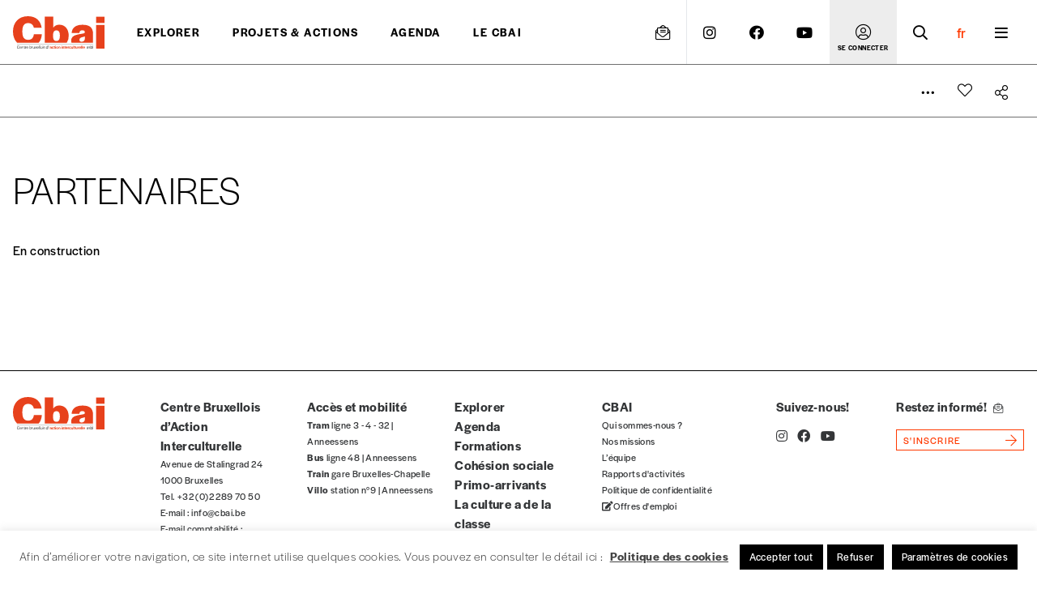

--- FILE ---
content_type: image/svg+xml
request_url: https://www.cbai.be/img/LOGO-CBAI.svg
body_size: 2576
content:
<svg id="Calque_1" data-name="Calque 1" xmlns="http://www.w3.org/2000/svg" viewBox="0 0 155.33 55"><defs><style>.cls-1,.cls-2{fill:#e7411c;}.cls-1{fill-rule:evenodd;}.cls-3{fill:#222221;}</style></defs><path class="cls-1" d="M49,30.76H35.46c-.9,6.66-4.28,9.35-9.92,9.35-6.53,0-9.61-4.49-9.61-13.47V25.15c0-9,3.15-13.48,9.92-13.48,5.25,0,8.56,3,9.61,8.09H48.69C46.88,7.33,38.69,0,25.39,0,10.22,0,0,10.1,0,26c0,8,2.55,14.52,7,19H43.58C46.65,41.61,48.58,36.93,49,30.76Z"/><path class="cls-1" d="M94.55,33v-.07c0-11.08-6.53-18.49-15.8-18.49a12.3,12.3,0,0,0-10.4,5V.75H54.07V45H91.31A21.6,21.6,0,0,0,94.55,33Zm-15,.53c0,6-2.13,8.53-5.77,8.53-4.18,0-5.77-2.47-5.77-8.38V32.56c0-5.92,1.67-8.46,5.77-8.46,3.64,0,5.77,2.32,5.77,8.38Z"/><path class="cls-1" d="M135.8,30.09c0-11-6-15.57-17.94-15.57-11.62,0-18.1,5.46-18.25,14h13.11v-.59c.15-2.55,1.78-4.05,5-4.05,2.83,0,4.24,1.2,4.24,3.45v.22c-.3,1.8-4.17,1.95-9.6,3-6.78,1.35-13.63,3.22-13.63,10.93A11,11,0,0,0,99.27,45H135.8ZM122,38.47c-.44,3.44-2.9,4.86-5.66,4.86-2.31,0-3.57-1.42-3.57-3.29,0-2.84,2.16-3.74,4.76-4.49A31.16,31.16,0,0,0,122,34.2Z"/><rect class="cls-2" x="141.04" y="0.87" width="14.29" height="10.55"/><rect class="cls-2" x="141.01" y="14.87" width="14.24" height="40.13"/><path class="cls-3" d="M6.92,52.52A2.25,2.25,0,0,1,9.13,50a1.94,1.94,0,0,1,2.06,1.84h-.55A1.39,1.39,0,0,0,9.13,50.5c-1,0-1.67.74-1.67,2v0c0,1.26.71,2,1.66,2a1.42,1.42,0,0,0,1.53-1.41h.55A2,2,0,0,1,9.11,55,2.23,2.23,0,0,1,6.92,52.52Z"/><path class="cls-3" d="M11.57,53.22a1.65,1.65,0,0,1,1.66-1.79,1.54,1.54,0,0,1,1.56,1.75v.19H12.07a1.14,1.14,0,0,0,1.17,1.19,1.1,1.1,0,0,0,1.14-.73l.44.17a1.56,1.56,0,0,1-1.58,1A1.62,1.62,0,0,1,11.57,53.22Zm.5-.24h2.2a1,1,0,0,0-1-1.13A1.13,1.13,0,0,0,12.07,53Z"/><path class="cls-3" d="M15.91,52.3a1.14,1.14,0,0,1,1.16-.87c.72,0,1.18.48,1.18,1.35v2.13h-.51v-2.1c0-.62-.29-.94-.8-.94-.68,0-1,.57-1,1.57v1.47h-.5V51.5h.49Z"/><path class="cls-3" d="M19.9,54.91c-.59,0-.77-.27-.77-.81V51.93h-.62V51.5h.62v-.72l.49-.33v1h.81v.43h-.82V54c0,.31.11.43.4.44h.4v.43Z"/><path class="cls-3" d="M21.5,52.2a.91.91,0,0,1,1-.72h.15V52h-.29c-.69,0-.88.4-.88,1.23v1.71H21V51.5h.5Z"/><path class="cls-3" d="M22.79,53.22a1.65,1.65,0,0,1,1.66-1.79A1.54,1.54,0,0,1,26,53.18v.19H23.29a1.14,1.14,0,0,0,1.17,1.19,1.08,1.08,0,0,0,1.13-.73L26,54a1.54,1.54,0,0,1-1.57,1A1.62,1.62,0,0,1,22.79,53.22Zm.5-.24h2.2a1,1,0,0,0-1-1.13A1.13,1.13,0,0,0,23.29,53Z"/><path class="cls-3" d="M28.5,54.3v.61H28V50h.49v2.07a1.3,1.3,0,0,1,1.19-.68,1.58,1.58,0,0,1,1.56,1.76h0A1.6,1.6,0,0,1,29.69,55,1.33,1.33,0,0,1,28.5,54.3Zm2.21-1.07v-.06c0-.83-.43-1.31-1.12-1.31s-1.12.54-1.12,1.32v.06c0,.77.42,1.31,1.12,1.31S30.71,54,30.71,53.23Z"/><path class="cls-3" d="M32.33,52.2a.9.9,0,0,1,1-.72h.16V52h-.29c-.7,0-.88.4-.88,1.23v1.71h-.51V51.5h.5Z"/><path class="cls-3" d="M33.93,53.63V51.5h.51v2.1c0,.62.25.94.77.94.69,0,1-.61,1-1.55V51.5h.5v3.41h-.5v-.78A1.13,1.13,0,0,1,35.1,55C34.35,55,33.93,54.48,33.93,53.63Z"/><path class="cls-3" d="M38.47,53.15,37.29,51.5h.56l.94,1.31.93-1.31h.55l-1.19,1.63,1.28,1.78h-.57l-1-1.44-1,1.44h-.55Z"/><path class="cls-3" d="M40.36,53.22A1.65,1.65,0,0,1,42,51.43a1.54,1.54,0,0,1,1.56,1.75v.19H40.86A1.14,1.14,0,0,0,42,54.56a1.1,1.1,0,0,0,1.14-.73l.44.17A1.56,1.56,0,0,1,42,55,1.62,1.62,0,0,1,40.36,53.22Zm.5-.24h2.2A1,1,0,0,0,42,51.85,1.13,1.13,0,0,0,40.86,53Z"/><path class="cls-3" d="M44.71,54.91h-.5V50h.5Z"/><path class="cls-3" d="M46,54.91h-.5V50H46Z"/><path class="cls-3" d="M46.62,53.2A1.68,1.68,0,1,1,48.29,55,1.65,1.65,0,0,1,46.62,53.2Zm2.86,0v0a1.19,1.19,0,1,0-2.36,0v0a1.16,1.16,0,0,0,1.17,1.32A1.18,1.18,0,0,0,49.48,53.23Z"/><path class="cls-3" d="M51.11,50.89h-.57v-.57h.57Zm0,4h-.51V51.5h.51Z"/><path class="cls-3" d="M51.59,54.32l.41-.24a1.36,1.36,0,0,0,1.08.51c.47,0,.77-.23.77-.6s-.43-.47-1-.6-1.17-.34-1.17-1a1.09,1.09,0,0,1,1.21-1,1.76,1.76,0,0,1,1.39.65l-.41.24a1.24,1.24,0,0,0-1-.48c-.43,0-.71.22-.71.55s.3.44.92.57,1.24.35,1.24,1-.51,1-1.26,1A1.79,1.79,0,0,1,51.59,54.32Z"/><path class="cls-3" d="M56.07,53.21a1.59,1.59,0,0,1,1.56-1.78,1.33,1.33,0,0,1,1.19.68V50h.49v4.87h-.49V54.3a1.31,1.31,0,0,1-1.19.68A1.58,1.58,0,0,1,56.07,53.21Zm2.78,0v-.06c0-.78-.42-1.31-1.12-1.31s-1.13.51-1.13,1.32v.06c0,.83.43,1.31,1.13,1.31A1.16,1.16,0,0,0,58.85,53.23Z"/><path class="cls-3" d="M59.91,51.65c.4-.14.52-.4.52-.85h-.3v-.69h.66v.64a1,1,0,0,1-.82,1.1Z"/><path class="cls-2" d="M62.36,54c0-.77.57-.94,1.34-1.11.62-.12.94-.15,1-.34v0c0-.21-.18-.4-.64-.4s-.68.24-.7.54v0h-.89c0-.77.64-1.29,1.6-1.29s1.49.41,1.49,1.33v2.15h-.86v-.46a1.25,1.25,0,0,1-1.11.55C62.82,55,62.36,54.6,62.36,54Zm2.3-.51v-.29a3.06,3.06,0,0,1-.79.25c-.35.08-.61.2-.61.5s.18.39.49.39A.83.83,0,0,0,64.66,53.5Z"/><path class="cls-2" d="M65.93,53.2a1.67,1.67,0,0,1,1.72-1.77,1.52,1.52,0,0,1,1.55,1.1l-.85.26c-.1-.38-.29-.63-.7-.63s-.82.43-.82,1v0c0,.6.29,1,.79,1a.72.72,0,0,0,.77-.66l.84.24A1.55,1.55,0,0,1,67.63,55,1.64,1.64,0,0,1,65.93,53.2Z"/><path class="cls-2" d="M70.67,54.91c-.66,0-.8-.34-.82-.9V52.22h-.48V51.5h.48v-.64l.88-.5V51.5h.67v.72h-.68v1.7c0,.17.08.24.25.25h.39v.74Z"/><path class="cls-2" d="M72.8,51h-.93v-.87h.93Zm0,3.91h-.91V51.5h.91Z"/><path class="cls-2" d="M73.25,53.21A1.76,1.76,0,1,1,75,55,1.68,1.68,0,0,1,73.25,53.21Zm2.6,0v0c0-.65-.32-1-.84-1s-.85.39-.85,1v0c0,.64.31,1,.83,1S75.85,53.87,75.85,53.23Z"/><path class="cls-2" d="M78.11,52.06a1,1,0,0,1,1-.63c.74,0,1.18.5,1.18,1.44v2H79.4v-2c0-.48-.18-.73-.6-.73s-.69.35-.69,1v1.73h-.89V51.5h.89Z"/><path class="cls-2" d="M83.16,51h-.93v-.87h.93Zm0,3.91h-.9V51.5h.9Z"/><path class="cls-2" d="M84.68,52.06a1,1,0,0,1,1-.63c.75,0,1.19.5,1.19,1.44v2H86v-2c0-.48-.18-.73-.6-.73s-.68.35-.68,1v1.73h-.9V51.5h.9Z"/><path class="cls-2" d="M88.41,54.91c-.65,0-.8-.34-.81-.9V52.22h-.48V51.5h.48v-.64l.87-.5V51.5h.67v.72h-.67v1.7c0,.17.07.24.24.25h.4v.74Z"/><path class="cls-2" d="M89.31,53.23a1.68,1.68,0,0,1,1.7-1.8,1.58,1.58,0,0,1,1.65,1.77v.3H90.19a.81.81,0,0,0,.86.77.78.78,0,0,0,.83-.53l.78.27a1.77,1.77,0,0,1-3.35-.78Zm.87-.35h1.58a.71.71,0,0,0-.77-.75A.79.79,0,0,0,90.18,52.88Z"/><path class="cls-2" d="M94,52.13c.09-.39.35-.67,1-.67h.08v.86H94.7c-.54,0-.69.25-.69.84v1.75h-.9V51.5H94Z"/><path class="cls-2" d="M95.14,53.2a1.67,1.67,0,0,1,1.71-1.77,1.52,1.52,0,0,1,1.55,1.1l-.85.26c-.1-.38-.28-.63-.7-.63s-.82.43-.82,1v0c0,.6.29,1,.79,1a.72.72,0,0,0,.77-.66l.85.24A1.57,1.57,0,0,1,96.83,55,1.63,1.63,0,0,1,95.14,53.2Z"/><path class="cls-2" d="M98.72,53.54v-2h.89v2c0,.46.22.73.62.73s.67-.4.67-1V51.5h.89v3.41h-.89v-.48A1,1,0,0,1,100,55C99.19,55,98.72,54.43,98.72,53.54Z"/><path class="cls-2" d="M103.33,54.91h-.9V50.05h.9Z"/><path class="cls-2" d="M105,54.91c-.65,0-.8-.34-.81-.9V52.22h-.49V51.5h.49v-.64l.87-.5V51.5h.67v.72h-.68v1.7c0,.17.08.24.25.25h.4v.74Z"/><path class="cls-2" d="M106.14,53.54v-2h.9v2c0,.46.22.73.62.73s.67-.4.67-1V51.5h.89v3.41h-.89v-.48a1,1,0,0,1-.94.55C106.62,55,106.14,54.43,106.14,53.54Z"/><path class="cls-2" d="M110.74,52.13c.1-.39.35-.67,1-.67h.07v.86h-.35c-.54,0-.7.25-.7.84v1.75h-.89V51.5h.89Z"/><path class="cls-2" d="M111.87,53.23a1.68,1.68,0,0,1,1.7-1.8,1.58,1.58,0,0,1,1.65,1.77v.3h-2.47a.81.81,0,0,0,.86.77.78.78,0,0,0,.83-.53l.78.27a1.77,1.77,0,0,1-3.35-.78Zm.87-.35h1.58a.71.71,0,0,0-.77-.75A.79.79,0,0,0,112.74,52.88Z"/><path class="cls-2" d="M116.58,54.91h-.9V50.05h.9Z"/><path class="cls-2" d="M118.13,54.91h-.9V50.05h.9Z"/><path class="cls-2" d="M118.6,53.23a1.68,1.68,0,0,1,1.7-1.8A1.59,1.59,0,0,1,122,53.2v.3h-2.47a.8.8,0,0,0,.86.77.79.79,0,0,0,.83-.53L122,54a1.77,1.77,0,0,1-3.35-.78Zm.86-.35h1.59a.71.71,0,0,0-.77-.75A.8.8,0,0,0,119.46,52.88Z"/><path class="cls-3" d="M125,54c0-.74.59-.92,1.29-1.08.53-.12,1-.17,1.08-.39v0c0-.42-.25-.65-.84-.65s-.92.21-.93.71v0h-.51c0-.77.6-1.17,1.44-1.17s1.32.39,1.32,1.2v2.28h-.5v-.6a1.3,1.3,0,0,1-1.21.68C125.46,55,125,54.59,125,54Zm2.37-.37V53a2.77,2.77,0,0,1-1,.34c-.45.11-.84.25-.84.7s.25.59.71.59A1.07,1.07,0,0,0,127.4,53.65Z"/><path class="cls-3" d="M128.38,54.32l.41-.24a1.36,1.36,0,0,0,1.08.51c.47,0,.77-.23.77-.6s-.43-.47-1-.6-1.17-.34-1.17-1a1.09,1.09,0,0,1,1.21-1,1.76,1.76,0,0,1,1.39.65l-.41.24a1.25,1.25,0,0,0-1-.48c-.43,0-.71.22-.71.55s.3.44.92.57,1.24.35,1.24,1-.51,1-1.26,1A1.79,1.79,0,0,1,128.38,54.32Z"/><path class="cls-3" d="M132.15,54.3v.61h-.49V50h.49v2.07a1.33,1.33,0,0,1,1.19-.68,1.57,1.57,0,0,1,1.56,1.76h0A1.59,1.59,0,0,1,133.34,55,1.33,1.33,0,0,1,132.15,54.3Zm2.21-1.07v-.06c0-.83-.43-1.31-1.12-1.31s-1.11.54-1.11,1.32v.06c0,.77.42,1.31,1.11,1.31S134.36,54,134.36,53.23Z"/><path class="cls-3" d="M136,54.91h-.51V50H136Z"/><rect class="cls-3" x="6.96" y="47.42" width="129.03" height="0.3"/></svg>